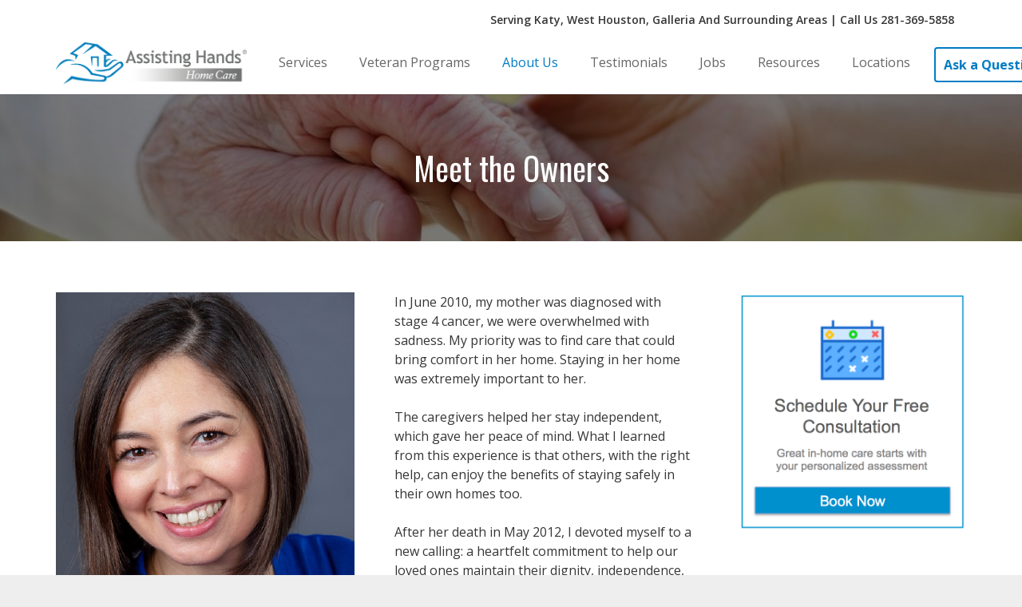

--- FILE ---
content_type: text/plain
request_url: https://www.google-analytics.com/j/collect?v=1&_v=j102&a=551019856&t=pageview&_s=1&dl=https%3A%2F%2Fassistinghands.com%2F45%2Ftexas%2Fwesthouston%2Fabout%2Fmeet-the-owners%2F&ul=en-us%40posix&dt=Meet%20the%20Team%20-%20Assisting%20Hands%20West%20Houston%20%7C%20Assisted%20Living%20Home%20%7C%20West%20Houston%2C%20TX&sr=1280x720&vp=1280x720&_u=IEDAAEABCAAAACAAI~&jid=730903294&gjid=848722777&cid=1868043967.1769045207&tid=UA-96269108-1&_gid=1740088364.1769045207&_r=1&_slc=1&z=1510522721
body_size: -831
content:
2,cG-WHXWW8YZ1K